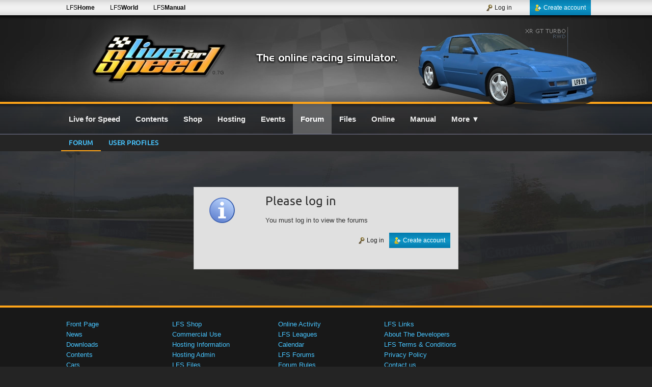

--- FILE ---
content_type: text/css
request_url: https://www.lfs.net/style/s_main4.css
body_size: -147
content:
#BlueskyShareDiv:hover
{
    background-color: #dfdfdf;
    border-top: 5px solid #181818;
}
#BlueskyShareDiv
{
    position: relative;
    display: inline-block;
    width: 24px;
    height: 29px;
    margin: 0px 10px 0px 0px;
    border-top: 5px solid transparent;
    background: url('/static/icons/bluesky_24px.png') no-repeat center center transparent;
}

#XShareDiv:hover
{
    background-color: #00aced;
    border-top: 5px solid #181818;
}
#XShareDiv
{
    position: relative;
    display: inline-block;
    width: 24px;
    height: 29px;
    margin: 0px 10px 0px 0px;
    border-top: 5px solid transparent;
    background: url('/static/icons/x_24px_2.png') no-repeat center center transparent;
}

#YouTubeShareDiv:hover
{
    background-color: #dfdfdf;
    border-top: 5px solid #181818;
}
#YouTubeShareDiv
{
    position: relative;
    display: inline-block;
    width: 24px;
    height: 29px;
    margin: 0px 10px 0px 0px;
    border-top: 5px solid transparent;
    background: url('/static/icons/youtube_24px_2.png') no-repeat center center transparent;
}

#DiscordShareDiv:hover
{
    background-color: #5865f2;
    border-top: 5px solid #181818;
}
#DiscordShareDiv
{
    position: relative;
    display: inline-block;
    width: 24px;
    height: 29px;
    margin: 0px 10px 0px 0px;
    border-top: 5px solid transparent;
    background: url('/static/icons/discord_24px_2.png') no-repeat center center transparent;
}
